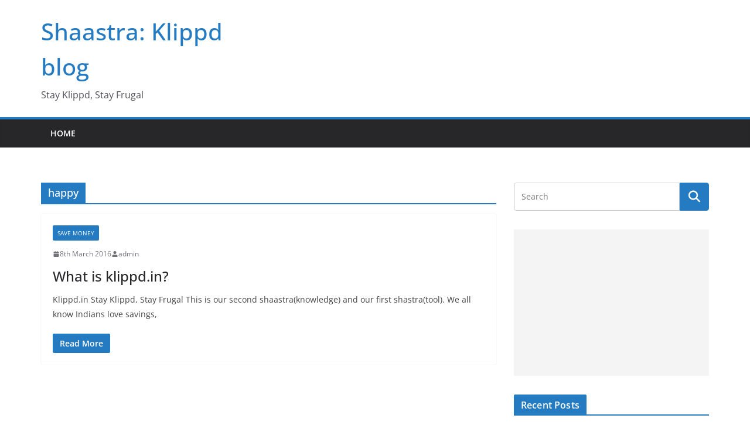

--- FILE ---
content_type: text/html; charset=utf-8
request_url: https://www.google.com/recaptcha/api2/aframe
body_size: 268
content:
<!DOCTYPE HTML><html><head><meta http-equiv="content-type" content="text/html; charset=UTF-8"></head><body><script nonce="dLBcWdskG_gH6kx4KVL9CQ">/** Anti-fraud and anti-abuse applications only. See google.com/recaptcha */ try{var clients={'sodar':'https://pagead2.googlesyndication.com/pagead/sodar?'};window.addEventListener("message",function(a){try{if(a.source===window.parent){var b=JSON.parse(a.data);var c=clients[b['id']];if(c){var d=document.createElement('img');d.src=c+b['params']+'&rc='+(localStorage.getItem("rc::a")?sessionStorage.getItem("rc::b"):"");window.document.body.appendChild(d);sessionStorage.setItem("rc::e",parseInt(sessionStorage.getItem("rc::e")||0)+1);localStorage.setItem("rc::h",'1768952138163');}}}catch(b){}});window.parent.postMessage("_grecaptcha_ready", "*");}catch(b){}</script></body></html>